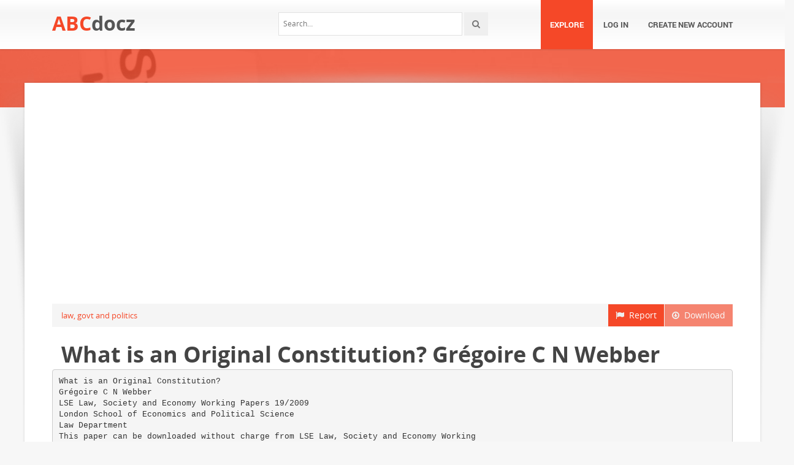

--- FILE ---
content_type: text/html;charset=UTF-8
request_url: https://abcdocz.com/doc/238159/what-is-an-original-constitution%3F-gr%C3%A9goire-c-n-webber
body_size: 36192
content:



<!DOCTYPE html>
<html lang="en">
<head>
    <meta charset="utf-8">
    <meta name="viewport" content="width=device-width, initial-scale=1.0">
				<title>What is an Original Constitution? Gr&eacute;goire C N Webber</title>
	<meta name="description" content="" />
	<meta name="keywords" content="" />
	<meta property="og:title" content="What is an Original Constitution? Gr&eacute;goire C N Webber" />
	<meta property="og:description" content="" />
	<meta property="og:image" content="//cdn1.abcdocz.com/store/data/000238159_1-b410f302f4515a5a650ef35d08ed9c3f.png" />

			<link rel="canonical" href="https://abcdocz.com/doc/238159/what-is-an-original-constitution%3F-gr%C3%A9goire-c-n-webber" />
	
	<script>var gaAuthorId='5',gaCategoryId='12>0',gaViewMode='regular';</script>

		    <!-- Style -->
    <link href="/theme/calypso2/static/css/bootstrap.css" rel="stylesheet">
    <link href="/theme/calypso2/static/css/style.css" rel="stylesheet">
    <!-- Responsive -->
    <link href="/theme/calypso2/static/css/responsive.css" rel="stylesheet">
    <!-- Choose Layout -->
    <link href="/theme/calypso2/static/css/layout-semiboxed.css" rel="stylesheet">
    <!-- Choose Skin -->
            <link href="/theme/calypso2/static/css/skin-red.css" rel="stylesheet">
    
    <!-- Common -->
    <link href="/theme/calypso2/static/css/common.css" rel="stylesheet">
    <link rel="stylesheet" href="/css/calypso2.css">
    <!-- Favicon -->
    <link rel="shortcut icon" href="/theme/calypso2/static/img/favicon.ico">
    <!-- IE -->
    <!-- HTML5 Shim and Respond.js IE8 support of HTML5 elements and media queries -->
    <!-- WARNING: Respond.js doesn't work if you view the page via file:// -->
    <!--[if lt IE 9]>
	<script src="/theme/calypso2/static/js/html5shiv.js"></script>
	<script src="/theme/calypso2/static/js/respond.min.js"></script>
    <![endif]-->
    <!--[if lte IE 8]>
	<link href="/theme/calypso2/static/css/ie8.css" rel="stylesheet">
    <![endif]-->

    <script type="text/javascript">
        var gaUserId = 2;
        var gaUserType = 'empty';
    </script>
	<script>
  (function(i,s,o,g,r,a,m){i['GoogleAnalyticsObject']=r;i[r]=i[r]||function(){
  (i[r].q=i[r].q||[]).push(arguments)},i[r].l=1*new Date();a=s.createElement(o),
  m=s.getElementsByTagName(o)[0];a.async=1;a.src=g;m.parentNode.insertBefore(a,m)
  })(window,document,'script','//www.google-analytics.com/analytics.js','ga');

  ga('create', 'UA-13285480-41', 'auto');
  ga('require', 'displayfeatures');
  if(typeof gaAuthorId!= "undefined") {
   ga('set', 'dimension1', gaAuthorId);
  }
  if(typeof gaUserId!= "undefined") {
    ga('set', 'dimension2', gaUserId);
    if(gaUserId>0) ga('set', '&uid', gaUserId); 
  }
  if(typeof gaUserType!= "undefined") {
    ga('set', 'dimension3', gaUserType);      
  }
  if(typeof gaCategoryId!= "undefined") {
    ga('set', 'dimension4', gaCategoryId);      
  }
  
  ga('send', 'pageview');
</script>
<script async src="https://pagead2.googlesyndication.com/pagead/js/adsbygoogle.js?client=ca-pub-4574181568230206"
     crossorigin="anonymous"></script>

    <script src="/js/vendor/LAB.min.js"></script>
    <script src="/theme/calypso2/static/js/jquery.js"></script>
    <script src="/theme/calypso2/static/js/plugins.js"></script>

    <script type="text/javascript">
        $LAB.setGlobalDefaults({ Debug:true });
        $LAB_CHAIN = $LAB
                .script("/js/public.js").wait()
                .script("/theme/calypso2/static/js/bootstrap.js")
                .script("/theme/calypso2/static/js/common.js")
                .script("/theme/calypso2/static/js/script.js")
    </script>
</head>
<body class="off">


<div class="wrapbox">
    <!-- TOP AREA
================================================== -->
    
    <!-- NAV
================================================== -->
    <nav class="navbar wowmenu" role="navigation">
        <div class="container">
            <div class="navbar-header">
                <div class="navbar-brand logo-nav">
                                        <a href="/">ABC<span>docz</span></a>                </div>
            </div>
            <ul id="nav" class="nav navbar-nav pull-right">
                <li class="active"><a href="/catalog">Explore</a></li>
				                    <li><a href="/login">Log in</a></li>
                    <li><a href="/registration">Create new account</a></li>
				            </ul>
            <div class="search_frame hidden-md">
                <form action="/search/">
                    <div class="input-append">
                        <input type="text" placeholder="Search…" class="input-medium" name="q">
                        <button class="btn" type="submit"><i class="icon-search"></i></button>
                    </div>
                </form>
            </div>

        </div>
    </nav>
    <!-- /nav end-->

    <section class="pageheader-default text-center">
        <div class="semitransparentbg"></div>
    </section>

    <div class="wrapsemibox">
        <div class="semiboxshadow text-center">
            <img src="/theme/calypso2/static/img/shp.png" class="img-responsive" alt="">
        </div>

		






<section class="container">
		    	<div class="row">
    		<div class="col-md-12">
				<div class="above-content bottomspace40"><style>
.rPlacholder {  height: 90px; }
@media(max-width: 500px) { .rPlacholder { height: 60px; } }
</style>
<div class="rPlacholder">
<script async src="//pagead2.googlesyndication.com/pagead/js/adsbygoogle.js"></script>
<!-- Spotidoc::above viewer, media only -->
<ins class="adsbygoogle"
     style="display:block"
     data-ad-client="ca-pub-6961070524526180"
     data-ad-slot="	3775883759"
     data-ad-format="auto"></ins>
<script>
(adsbygoogle = window.adsbygoogle || []).push({});
</script>
</div></div>
			</div>
		</div>
	
    <div class="row">
		<div class="col-md-12">
            <a class="btn btn-breadcrump disabled btn-default pull-right"
					target="_blank" rel="nofollow">
                <i class="icon-download icon-muted"></i>&nbsp;&nbsp;Download
            </a>
            <a class="btn btn-breadcrump btn-default pull-right" href="/abuse">
                <i class="icon-flag icon-muted"></i>&nbsp;&nbsp;Report
            </a>
			<ol class="breadcrumb">
													                        <li>
                            <a href="/catalog/law%2C+govt+and+politics">law, govt and politics</a>
                        </li>
									            </ol>
		</div>
    </div>

	<div class="row">
		<div class="col-md-12">
			<div class="header">
				                    <div class="pull-right" style="margin-left: 20px">
						
                    </div>
								<h1>What is an Original Constitution? Gr&eacute;goire C N Webber</h1>
            </div>
		</div>
	</div>

	<div class="row">
        <div class="col-md-12">
							                    <pre itemprop="text" style="white-space:pre-line">What is an Original Constitution?
Gr&eacute;goire C N Webber
LSE Law, Society and Economy Working Papers 19/2009
London School of Economics and Political Science
Law Department
This paper can be downloaded without charge from LSE Law, Society and Economy Working
Papers at: www.lse.ac.uk/collections/law/wps/wps.htm and the Social Sciences Research
Network electronic library at: http://ssrn.com/abstract=1491610.
&copy; Gr&eacute;goire C N Webber. Users may download and/or print one copy to facilitate their private
study or for non-commercial research. Users may not engage in further distribution of this
material or use it for any profit-making activities or any other form of commercial gain.
This paper can be downloaded without charge from LSE Law, Society and Economy Working
Papers at: www.lse.ac.uk/collections/law/wps/wps.htm and the Social Sciences Research
Network electronic library at: http://ssrn.com/abstract=[number].
What is an Original Constitution?
Gr&eacute;goire C N Webber *
Abstract: This essay seeks to explore originalism as something other than a theory of
interpretation. This might strike one as odd. After all, if originalism is a theory of
interpretation, how else might one seek to understand it? Yet, conceiving originalism as
something other than a theory of interpretation may reveal insights that otherwise would
remain beyond one’s immediate grasp. Recognising this potential, I reflect on how originalism
can be understood, not as a theory of interpretation, but rather as a constitution. In short, the
query explored is: What is an original constitution? What model of a constitution does
originalism contemplate? Now, attempting to design an original constitution may suffer from
the same contests facing any account of originalism. Different originalists make different
commitments, and any attempt to select among them will be vulnerable to criticism. Despite
differences between originalists, three commands and commitments can fairly be attributed to
originalism without raising too much contest: the original constitution is written at the
founding and changed only by the amendment procedure it sets out, is law insofar as it
provides rule-like prescriptions, and occupies a delimited domain, leaving the rest to
democratic activity. The model of an original constitution here elaborated seeks to provide a
model of a fictional constitution that satisfies, perhaps to a fault, the key commitments and
commands of originalism. It seeks to bring to light the commands and commitments
originalism would have of us, and of constitutions.
* Law Department, London School of Economics and Political Science. Email: <a href="/cdn-cgi/l/email-protection" class="__cf_email__" data-cfemail="f1b6dfa69493939483b19d8294df9092df849a">[email&#160;protected]</a>.
This paper was first prepared for the Originalism Colloquium hosted by Grant Huscroft and Bradley Miller
at the University of Western Ontario in October 2008. I wish to thank colloquium participants Larry
Alexander, James Allan, Randy Barnett, Mitch Berman, Brian Bix, Stanley Fish, Jeffrey Goldsworthy,
Mattias Kumm, Margaret Martin, Steve Smith, Larry Solum, and Keith Whittington for excellent
discussions. Thanks are also due to Graham Gee, Vicki Jackson, Robert Leckey, and St&eacute;phanie Vig for
their comments.
1
19/2009
INTRODUCTION
What is originalism? Given the breadth and depth of scholarship on the matter,
the question may suffer from an embarrassment of different answers. One might
appeal to the ‘old originalism’ with its focus on the intentions of the founders or
the ‘new originalism’ with its focus on the public meaning at the founding; in turn,
one might review the range of originalisms that have animated constitutional
scholarship since the turn to new originalism.1 Proceeding in this way would
reveal that the answer to our question is not obvious or, rather more accurately,
that any answer purporting to identify a single account of originalism would likely
be contestable. The contest would be raised not only within the family of
originalists, but also over who may be admitted therein, as not all self-proclaimed
originalists are recognised by others to be members of the same set.2 But
proceeding with this genre of answer would already assume a prior answer to our
question. For before one seeks to identify the commands and commitments of
originalism, one must situate originalism within the world of constitutional
theory—namely, as a theory of interpretation.
Originalism, of course, is usually situated alongside other theories of
constitutional interpretation. In the United States, it is contrasted with living
constitutionalism or, in rather less descriptive and more encompassing terms, with
‘non-originalism’.3 At other times or in other jurisdictions, competing theories of
interpretation may include textualism or intratextualism,4 purposive or progressive
interpretation,5 moral principles,6 representation-reinforcing interpretation,7
structural or unwritten constitutional principles,8 and living tree constitutionalism,9
to name but a few. Much of the debate surrounding originalism has focused on its
1 An excellent overview of the old and new originalism is provided in K.E. Whittington, ‘The New
Originalism’ (2004) 2 Georgetown Journal of Law and Public Policy 599. A catalogue of different originalisms is
offered in M.N. Berman, ‘Originalism is Bunk’ (2009) 84 New York University Law Review 1 and T.B.
Colby and P.J. Smith, ‘Living Originalism’ (GWU Legal Studies Research Paper No. 393, 2008) at
ssrn.com/abstract=1090282 (last visited 24 September 2009).
2 See E. Leib, ‘The Perpetual Anxiety of Living Constitutionalism’ (2007) 24 Constitutional Commentary 353,
355: ‘many originalists will read Balkin to be a living constitutionalist in disguise—and may not let him
into their club’.
3 See R.E. Barnett, Restoring the Lost Constitution: The Presumption of Liberty (Princeton: Princeton University
Press, 2004), 92 and ‘An Originalism for Nonoriginalists’ (1999) 45 Loyola Law Review 611, 617: ‘It takes a
theory to beat a theory and, after a decade of trying, the opponents of originalism have never congealed
around an appealing and practical alternative.’
4 See A.R. Amar, ‘Intratextualism’ (1999) 112 Harvard Law Review 747.
5 For Canada, see P.W. Hogg, ‘Canada: From Privy Council to Supreme Court’ in J. Goldsworthy (ed),
Interpreting Constitutions: A Comparative Study (New York: Oxford University Press, 2006).
6 See R. Dworkin, Freedom's Law: The Moral Reading of the American Constitution (Cambridge, Massachusetts:
Harvard University Press, 1996).
7 See J.H. Ely, Democracy and Distrust: A Theory of Judicial Review (Cambridge, Massachusetts: Harvard
University Press, 1980).
8 See D. Dyzenhaus, ‘The Incoherence of Constitutional Positivism’ and M.D. Walters, ‘Written
Constitutions and Unwritten Constitutionalism’ both in G. Huscroft (ed), Expounding the Constitution:
Essays in Constitutional Theory (New York: Cambridge University Press, 2008).
9 See W. Waluchow, A Common Law Theory of Judicial Review: The Living Tree (New York: Cambridge
University Press, 2007).
2
Gr&eacute;goire C N Webber
What is an Original Constitution?
inherent and comparative merits as a theory of interpretation. Reasons supporting
originalism have been first-order (inherent to originalism) and second-order
(instrumental and comparative) as well as directed to what the task of
interpretation must of necessity be and what it should be.10 These debates have
contributed to our understanding of originalism. But just as the focus on
originalism as a theory of interpretation has assisted in focusing attention on
specific commitments and commands of originalism, it has also privileged one
vantage point over others, perhaps keeping from view other related commitments
and commands. How might originalism’s commands and commitments be
brought to light? How might one articulate what originalism assumes about a
constitution?
In this essay, I wish to explore originalism as something other than a theory
of interpretation. This might strike one as odd. After all, if originalism is a theory
of interpretation, how else might one seek to understand it? Yet, this would not
be the first time that originalism is conceived as something other than a theory of
interpretation. For example, believing that ‘[n]o approach to constitutional
interpretation makes sense in every possible world’, Sunstein invites one to view
originalism (as well as Thayer’s rule of the clear mistake,11 minimalism, and
perfectionism) as a place or site.12 In Sunstein’s world of originalism, the ‘original
public meaning is quite excellent’, ‘the democratic process is also very fair and
good’, and judges, ‘unleashed from the original public meaning, would do a great
deal of harm, unsettling well-functioning institutions and recognising, as rights,
interests that do not deserve that recognition’.13 While one may question
Sunstein’s characterisation of originalism’s assumptions, his thought experiment
makes explicit the fact that originalism proceeds on certain unstated background
assumptions, not all of which are brought into full focus when examining
originalism as a theory of interpretation in a situated context. The insight that
Sunstein offers is less in his articulation of what the various background
commands or commitments of originalism might be, but more in how the exercise
of imagining a theory of interpretation other than as a theory of interpretation
might reveal what would otherwise remain beyond our immediate grasp.
Recognising this potential, I wish to reflect on how originalism can be
understood, not as a theory of interpretation or as a place or site, but rather as a
constitution. In short, the query I wish to explore is: What is an original constitution?
On its face, the question seems ill-posed. After all, if originalism is a theory
of interpretation, it cannot provide for the very subject matter that is the object of
interpretation. Just as a theory of purposive interpretation cannot provide for the
See L. Solum ‘Semantic Originalism’ (Illinois Public Law Research Paper No. 07-24, 2008) at
ssrn.com/abstract=1120244 (last visited 24 September 2009). See also A. Kavanagh, ‘Original Intention,
Enacted Text, and Constitutional Interpretation’ (2002) 47 American Journal of Jurisprudence 255, 294.
11 See J.B. Thayer, ‘The Origin and Scope of the American Doctrine of Constitutional Law’ (1893) 7
Harvard Law Review 129, 144.
12 C.R. Sunstein, ‘Second-Order Perfectionism’ (University of Chicago Law &amp; Economics, Olin Working
Paper No. 319, 2006) at ssrn.com/abstract=948788 (last visited 24 September 2009).
13 ibid, 2-3.
10
3
19/2009
purpose that it seeks to expound, originalism cannot, it would seem, provide an
account of an original constitution. Theories of interpretation are dependent on
something to interpret; they cannot provide that matter in and of themselves. Yet,
this mode of reasoning can be turned on itself: we can ask whether we ever fully
know what it is that we are interpreting without already engaging, however
tentatively, in the exercise of interpretation. If we accept that we cannot fully
grasp ‘the constitution’ without a theory of interpretation in hand, then it becomes
possible to say that the subject matter of interpretation cannot be divorced so
easily from an interpretive approach.14 If true, ‘the constitution’ may be a different
statement depending upon who is speaking and to what theory of constitutional
interpretation they are appealing.
There is, of course, a practical activity that we identify as constitutional
interpretation, which (we assume) refers to the same ‘constitution’ in undertaking
the task of interpretation. Yet, upon examination, we realise that some seek to
interpret the intent of the framers, others look to the words in their historical
context, and others still look to principles or judicial precedent. While students of
constitutional interpretation all consider their activity to be one of interpreting ‘the
constitution’, ‘some people use the phrase to refer to one sort of object while
others use it to refer to another sort of object’.15 In this way, we see how theories
of constitutional interpretation interact with the subject matter of interpretation.
While one should avoid exaggerating the point, ‘the constitution’ seems to play the
role of a ‘facilitative modern equivocation’—a sort of placeholder that interpreters
substitute with the founders’ intention, the original public meaning, or moral
principles, among the alternatives.16 In the case of real world constitutions,
theories of interpretation all begin with the written instrument, although few end
there.17 The final destination depends on one’s interpretative approach.
On this basis, our query—What is an original constitution?—may seem
somewhat less ill-posed. How does originalism understand ‘the constitution’?
What does it substitute for that placeholder? How does it determine the
equivocation? What model of a constitution does originalism contemplate? Now,
attempting to design an original constitution may suffer from the same contests
facing any account of originalism.
Different originalists make different
commitments, and any attempt to select among them will be vulnerable to
criticism. Despite the differences between originalists, I believe that three
commands and commitments can fairly be attributed to originalism without raising
This intellectual exercise could be carried further, with the question: What makes the object of
interpretation (the constitution) politically legitimate? This question is familiar to originalist debate,
where scholars argue in favour of the original intention of the framers (or ratifiers) or the original public
meaning of the text based (in part) on reasons of political legitimacy.
15 S.D. Smith, ‘What Does Constitutional Interpretation Interpret?’ in G. Huscroft (ed), Expounding the
Constitution: Essays in Constitutional Theory (New York: Cambridge University Press, 2008), 38.
16 ibid, 36.
17 In the case of the largely unwritten British constitution, we could say that interpretation begins with
legal and political practice, not text. The focus of this essay, as befits the theory of originalism, is on a
written constitution.
14
4
Gr&eacute;goire C N Webber
What is an Original Constitution?
too much contest. I will argue that the original constitution is written at the
founding and changed only by the amendment procedure it sets out, is law insofar
as it provides rule-like prescriptions, and occupies a delimited domain, leaving the
rest to democracy.18
This account of the original constitution may be too obvious or thin for
some, or mistaken in orientation or underinclusive for others, but I hope that it
will be sufficient for present purposes. I hope to show that when one moves from
the world of the original constitution to real world constitutions in all their
diversity, originalism cannot hope to occupy the entire field of constitutional
meaning. The choice is not, as it were, between making a real world constitution
fit the model of an original constitution or a non-original constitution; that choice is
a false choice. Real world constitutions lend themselves to originalism in some,
perhaps many, but not all respects. I aim to show that this is neither a fault of real
world constitutions nor of originalism; rather, it is merely a consequence of
interpretation’s delimited domain within constitutional meaning.
The following account of an original constitution provides a model of a
fictional constitution that satisfies, perhaps to a fault, the key commitments and
commands of originalism. It seeks to bring to light the commands and
commitments originalism would have of us, and of constitutions. The exercise of
divorcing real world constitutions from the model of an original constitution is
important, for too much scholarship on originalism conflates the circumstances of
real world constitutions—and the US Constitution in particular—as delimiting the
circumstances of originalism. This proximity of theory to practice—while
illuminating in many respects—at times obscures both, as when the theorist makes
the theory fit the facts (consider the criticism that some originalists doctor the
evidence to prevent slavery or the death penalty from being sanctioned by the US
Constitution) or when the lawyer moulds the facts to satisfy the theory (consider
the attempt by some to make the US Constitution rule-like through appeals to
original expected application). As a consequence, theory and its application seem
impossible to divorce. While this anchor has helped to fashion a markedly
practical perspective, it has also at times skewed the debate surrounding
originalism. The following account of the original constitution cuts loose the anchor.
18 I will use throughout the expression ‘the original constitution’ for the purposes of simplifying the text.
My aim here is not to provide an account that identifies more closely with any of the competing and
compelling available originalisms. I readily acknowledge that (despite my simplifying usage), my account
will be of ‘an original constitution’ (that is, one possible model among others) rather than an account of
‘the original constitution’ (that is, the only possible model).
5
19/2009
THE ORIGINAL CONSTITUTION AND THE FOUNDING
MOMENT
The original constitution is established at its founding, which serves as the
definitive reference point for situating the constitution. Events preceding the
founding may explain the impetus for and the content of the original constitution,
but—like the events that follow the founding—they are irrelevant for identifying
the original constitution.19 Rather, the authoritative discoverable meaning of the
original constitution is settled at the founding, being ‘the time its language is
enacted’ such that its ‘fixed meaning should remain the same until it is properly
changed’.20
The written instrument is the product of a moment, an event; it is not a story.
The only story (if it can be so considered) that the original constitution allows for
is the story it itself prescribes: constitutional amendments. The original
constitution is an end-state, a completed project, a story the narrative of which
began only to end. It achieves permanence, stability, and continuity—all of which,
in turn, can be referenced back to the original constitution’s founding moment.
THE CONSTITUTION’S WRITTENNESS
The idea of a constitutional founding as a single event rather than as a story draws
on the original constitution’s writtenness.21 The text of the original constitution
provides a constant reference: it was written at a specific historical moment. The
written character of the original constitution differs from what is often taken to be
Britain’s distinctively political constitution, which, despite being in many respects
written in Acts of Parliament,22 is in many other respects a constitution of
tradition. Tradition, like the constitutional conventions that are a part of it, knows
no founding moment. It may know of a defining moment or a paradigm case, but
the tradition itself cannot be so reduced. In many ways, the defining moment is
only so identified after the fact as it is incorporated into the evolving tradition.
The original constitution, by contrast, is authoritatively identified at the moment it
is founded.
To translate tradition into writing is to change tradition, to settle it at a point
in its evolution, to select a moment in history as the end of evolution. The
This should not be taken to dismiss the original intentions of the framers or ratifiers. For the purposes
of this essay, I remain agnostic as between the ‘original intent’ and ‘original public meaning’ camps within
the originalist family, and my account of the original constitution seeks to satisfy both.
20 R.E. Barnett, ‘The Misconceived Assumption about Constitutional Assumptions’ (2009) 103
Northwestern University Law Review 615 and Barnett, n 3 above, 103-109. See also Whittington, n 1 above,
599.
21 For a discussion of the writtenness of a constitution and its relationship to commitments that are
carried out over time, see J. Rubenfeld, Freedom and Time: A Theory of Constitutional Self-Government (New
Haven: Yale University Press, 2001), especially ch 3.
22 Note that the more important fact of the British constitution’s writtenness may be the codes of
conduct and other non-statutory instruments published (but not enacted) by Parliament and the
Government. I am indebted to Graham Gee for this point.
19
6
Gr&eacute;goire C N Webber
What is an Original Constitution?
original constitution is not tradition—it does not evolve. The written text of the
constitution provides a fixed reference, against which actions may be measured.23
This is not to deny that a tradition may build up (indeed, may need to build up)
around the original constitution, sustaining its authority. After all, because any act
of founding may fail, the original constitution has ‘continuing force only because
of the actions of subsequent generations in according the founders’ text as their
own’.24 But that is not the same thing as identifying the original constitution as a
tradition. Unlike tradition, a historical snapshot of the original constitution will
always be accurate, whereas a historical snapshot of tradition (insofar as the
exercise is even possible) will become, with time, dated and misrepresentative of
the tradition.
The fixed reference—the founding—discloses an authoritative choice as to
what the constitution shall be. Being committed to writing,25 the original
constitution is evidence of what was determined at the founding. It led those with
the authority to adopt it to deliberate and to caution the merits of the original
constitution’s clauses and to channel their actions towards or against enactment.26
The text was the focus of their ultimate agreement, as they proceeded through
disagreements on meaning, amendments, substitutions, additions, and other
changes to the text. The decision to select a written instrument over an
evolutionary tradition secured the meaning of the original constitution. To ascribe
to it a meaning that it did not bear at its founding is to undermine and to undo its
writtenness and the decision to commit matters to writing. In this way, the
meaning of the original constitution is fixed by its writtenness.
To express fidelity to the text that is the original constitution is to understand
that its meaning is discoverable as a ‘“social fact”, determined by social
conventions, including conventions which make certain kinds of evidence of the
speaker’s intentions relevant [if at all], as well as others which fix dictionary
meanings and rules of grammar’.27 Interpretation, in this way, is akin to a
‘science’.28 Constitutional meaning exists before the interpretive exercise is
undertaken; it is contained, somehow, within the original constitution, not within
the mind of the interpreter. To be faithful to the original constitution is to
Lawrence B. Solum has identified the ‘fixation thesis’ (‘the semantic content of each constitutional
provision is fixed at the time the provision is framed and ratified: subsequent changes in linguistic
practice cannot change the semantic content of an utterance’) as one of originalism’s four theses:
‘Semantic Originalism’ (n 10 above).
24 K.E. Whittington, ‘Let’s Call the Whole Thing Off?’ (2005) 22 Constitutional Commentary 365, 374. See
also P. Brest, ‘The Misconceived Quest for the Original Understanding’ (1980) 60 Boston University Law
Review 204, 225.
25 The following is based on L.L. Fuller, ‘Consideration and Form’ (1941) 41 Columbia Law Review 799,
900-901, reviewed in Barnett, n 3 above, 101 and n 3 above, 630-631.
26 See J. Waldron ‘Legislating with Integrity’ (2003) 72 Fordham Law Review 373 and J. Waldron, Law and
Disagreement (Oxford: Oxford University Press, 1999), ch 4, 6.
27 J. Goldsworthy, ‘Originalism in Constitutional Interpretation’ (1997) 25 Federal Law Review 1, 8.
28 A. Scalia, ‘Common-Law Courts in a Civil-Law System’ in A. Scalia, A Matter of Interpretation: Federal
Courts and the Law (Princeton: Princeton University Press, 1997), 3, 14-15. Contrast K.E. Whittington,
Constitutional Interpretation: Textual Meaning, Original Intent, and Judicial Review (Lawrence, Kansas: University
Press of Kansas, 1999), 175.
23
7
19/2009
discover its meaning and to abide by it. To change the meaning of the original
constitution is to change the original constitution and, in so doing, to challenge its
authority as a written instrument adopted at a given moment. That challenge is
two-fold: it is both directed to the founding moment that created the original
constitution and subversive of the original constitution’s prescribed method of
change—the amendment formula.
By challenging the authority of the original constitution, one denies the
authority of the founding moment. One renders the founding moment temporary
and turns the constitution into a story, with a fixed beginning but no definite end.
The merits of doing so may well depend on whether one views the original
constitution as a ‘covenant with death and an agreement with Hell’,29 but in
seeking to improve the constitution, one is no longer being faithful to its status as
written text. The aim of faithful interpretation must be to discover the original
constitution’s meaning at the founding, not the ‘commitments that one or another
philosopher thinks . . . should have [been] made’ or should now be made.30
Interpretation is a preserving act, drawing on the commitment that ‘that law
continues in force over time until it is amended or repealed’ with the consequence
that ‘[i]f the law states a directive, rule or norm that continues in force over time,
we must preserve the meaning to preserve the directive, rule or norm that the law
states’.31
The original constitution’s founding marks an authoritative beginning. It is of
no consequence that the original constitution may have been inconsistent with
prior constitutional requirements;32 the original constitution is a new overriding
moment: it erases that which comes before, and premises all that follows. It is, in
short, a revolutionary instrument. It contains ‘the constitution’ in exclusive whole;
one need not refer to other instruments or to tradition. The original constitution
understands post-founding constitutional development as a tradition of
constitutional compliance, not constitutional change.
Understood this way, the original constitution is an expression of selfgovernment—of living out a people’s commitments over time.33
The
constitution’s commitments remain their commitments, until they choose to
change them by the mode they prescribe in the constitution. The people speak at
the moment of the founding only to retreat from the stage. They exercise their
power to create the original constitution only once, and thereafter resign
The expression is William Lloyd Garrison’s.
B. Ackerman, ‘The Living Constitution’ (2007) 120 Harvard Law Review 1737, 1754; see also J.M. Balkin,
‘Original Meaning and Constitutional Redemption’ (2007) 24 Constitutional Commentary 427, 438.
31 Balkin, ibid, 429-430.
32 In the case of the US Constitution, the Framers decided that nine states—not the thirteen prescribed
by the Articles of Confederation—would suffice to establish the founding moment.
33 The idea of a constitution as living out commitments over time is explored in Rubenfeld, n 21 above.
For the difficulties of this narrative in former British colonies and the debate as to who (the former
colony or the British Parliament) framed the constitution, see I. Binnie, ‘Constitutional Interpretation and
Original Intent’ in G. Huscroft and I. Brodie (eds), Constitutionalism in the Charter Era (Markham, Ontario:
LexisNexis Butterworths, 2004), 375 (Canada) and Goldsworthy, n 27 above, 25 (Australia). For a
general critique of the ‘fiction’ of ‘We the People’, see Barnett, n 3 above, ch 1.
29
30
8
Gr&eacute;goire C N Webber
What is an Original Constitution?
themselves to their constitutional forms: the legislature, the executive, the
administration, the court, the citizen. It is only through these constitutional forms
that the people now speak. In this way, the original constitution can be
understood as both a performative act (by the people) and a declarative act (of
who the people are).
The assumption that it is the people who authored the original constitution
rests on national myth (‘it was We the People who adopted this, our, original
constitution’) or declared truth (‘we few assembled here speak for We the People’).
This assumption is important to resist claims that the original constitution
represents ‘the dead hand of the past’. There is no doubt that in many instances,
the reality of historical progression (including emancipation) reveals that the
people then were at best only a subset of the people now. But that need not be
determinative. After all, we today quite simply are not them then. Yet, should the
people now continue to understand themselves as the people then, then the
original constitution provides them with a constant reference to their founding
moment. This intertemporal association is largely beyond the control of the
original constitution and rests on commitments to political community that the
original constitution cannot prescribe, even if its continuing validity rests on such
commitments. Yet, if it is the case that the founding moment was both
performative and declarative, then there is some malleability and fluidity in the
constitutional forms of the people, with the consequence that the existing
constitutionally-prescribed forms are ‘provisional’. Other forms can be imagined
and, if actualised, will challenge the original constitution’s ongoing performative
and declarative claims.34
But whatever be the call to revisit the constitutional forms prescribed, the
original constitution maintains that all changes must be effected through the
exclusive mode of constitutional change: the amendment formula.
THE EXCLUSIVE MODE OF CONSTITUTIONAL CHANGE
The amendment formula of the original constitution plays two related roles. First,
it confirms for greater certainty what would obtain even in its absence: the original
constitution means what it meant at the moment it was adopted. Why else would
the original constitution prescribe a mode for change but for the fact that the
meaning of the constitution is fixed?35 Second, the amendment formula provides
not only a mode of constitutional change, but more fundamentally it provides for
the exclusive mode of constitutional change. For if it is the case that one must be a
‘faint-hearted originalist’ not to follow the original constitution or if one must
34 M. Loughlin and N. Walker, ‘Introduction’ in M. Loughlin and N. Walker (eds), The Paradox of
Constitutionalism: Constituent Power and Constitutional Form (Oxford: Oxford University Press, 2007), 1-2. See
also Ackerman, n 30 above, for an account of how the American people no longer see themselves in a
state-based conception, thus challenging the logic of state-based constitutional amendment provided for
in the US Constitution.
35 See generally Goldsworthy, n 27 above.
9
19/2009
adulterate the original constitution in order to follow stare decisis,36 then it follows
that the true original constitution cannot be changed in these ways. It is fixed,
stable, and constant, subject only to the amendment procedures it prescribes; and
if the original constitution did not prescribe any such procedures, it quite simply
could not be changed.37
In keeping with the relationship between writtenness and stability, fixity, and
continuity, there is a sense in which amendments to the original constitution
should not be lightly undertaken. This may be reflected in the amendment
formula itself, which may prescribe a more cumbersome mode of constitutional
change than was appealed to when adopting the constitution at the moment of the
founding. But quite irrespective of the conditions precedent for achieving a
constitutional amendment, an amendment should not be approached lightly; it
should be out of the ordinary and altogether exceptional. To do otherwise would
be to lessen the importance of the founding and, with it, the authority of the
original constitution.38 For even if an amendment changes the original
constitution, it does not (because it cannot) recreate the founding moment.
Because the entire process is channelled through the constitutional forms
established by the original constitution, any amendment may only change, not found
a constitution, quite irrespective of the degree of change that is being pursued.
The people then spoke directly;39 the people now speak only through their
constitutionally prescribed forms. A constitutional amendment provides no new
beginning; rather, there is merely a new chapter in (what now becomes) the story
of the original constitution. Moreover, where amendments are targeted rather
than encompassing, they differ from the founding moment in another important
sense: whereas the original constitution was adopted as a whole, amendments are
adopted clause-by-clause. In this way, while amendments may recreate perfectly
the original constitution’s writtenness, they cannot recreate its ‘wholeness’.40
Understood thus, the amendment formula both provides access to the
founding of the original constitution by allowing for change to what was originally
determined and, by only allowing change according to the original constitution’s
36 A. Scalia, ‘Originalism: The Lesser Evil’ (1989) 57 University of Cincinnati Law Review 849, 864, 861.
Indeed, Scalia correctly states that ‘stare decisis is not part of [his] originalist philosophy; it is a pragmatic
exception to it’: A. Scalia, ‘Response’ in Scalia, n 28 above, 140. See also R.E. Barnett, ‘Scalia’s Infidelity: A
Critique of “Faint-Hearted” Originalism’ (2006) 75 University of Cincinnati Law Review 7.
37 Some constitutions have ‘eternity clauses’ (see the Basic Law for the Federal Republic of Germany, art
79(3)) which render ‘inadmissible’ certain amendments. This is quite different from judicially-proclaimed
basic structures that are beyond amendment, as the Indian Supreme Court has declared.
38 The US Constitution and its amendments provide a particularly powerful statement of the immutability
of the founding: all adopted amendments are positioned at the end of the document and do not change
the original wording of the Constitution. Contrast this with the m&eacute;lange of constitutional documents
comprising the Constitution of Canada, non-exhaustively catalogued at Constitution Act, 1982, s 52(2)
(‘The Constitution of Canada includes...’).
39 This, too, is part of national myth or declared truth insofar as the people cannot ever speak without
institutions, processes, and rules to constitute their voice. There is, it would seem, no alternative to
constitutional forms to let the People speak, making the founding anything but an act of the People
(though they may, of course, ratify the founding after-the-fact).
40 This point is discussed in Amar, n 4 above, 795-796 and A.R. Amar, ‘America’s Constitution and the Yale
School of Constitutional Interpretation’ (2006) 115 Yale Law Journal 1997, 2004.
10
Gr&eacute;goire C N Webber
What is an Original Constitution?
own channels, confirms the qualitative difference between the founding and all
that follows. Hence, while the original constitution does not prevent change, it
necessarily conditions it.
No doubt, extra-constitutional evolution occurs, and legislatures, executives,
courts, and citizens may act in places where the original constitution does not
venture. So long as there is no contradiction with constitutional prescriptions, the
original constitution bears no direct relationship with this extra-constitutional
development. Yet for this very reason, no amount of extra-constitutional change
can affect the original constitution’s meaning. The story of the original
constitution begins with the founding and continues only if there are amendments;
there is no other constitutional story to be told.41
To argue that existing constitutional arrangements are unjust and that the
amendment process is too cumbersome to correct them is simply another way of
saying that a proposal for constitutional change is not yet ripe for amendment.
The original constitution is fixed and proponents of amendments should be
hesitant; the narrative of societies is not only one of progression, but also of
decline.42 What is unjust from your political perspective may be perfect justice
from mine. A core purpose of the original constitution is to prevent change, to
settle select matters, and to remove them from political debate and ‘ordinary
politics’. The importance of the founding and the difficulty of achieving
amendments testify to the importance of what the original constitution speaks to.
Should change be sought, it must rise to a similar level of importance before
warranting a place on the stage of the original constitution. One cannot
consistently argue for the importance of a difficult amendment procedure so as to
maintain stability and immutability, while arguing for the necessity of changing the
original constitution’s meaning by other, simpler means.43 In the end, ‘either we
believe in the need for a cumbersome amendment process or we do not’,44 and the
original constitution does.
THE ORIGINAL CONSTITUTION IS LAW
Today, when students of the constitution speak of constitutional law, they may,
without embarrassment, enumerate a panoply of matters without including the
constitution itself. They may, of course, refer to the written constitution, but likely
cf Ackerman, n 30 above, 1750: ‘every American intuitively recognizes that the modern amendments
tell a very, very small part of the big constitutional story of the twentieth century’.
42 See A. Scalia, ‘Common Law Courts in a Civil Law System: The Role of United States Federal Courts
in Interpreting the Constitution and Laws’ in Scalia, n 28 above, 40-41. See also Balkin, n 30 above, 457458.
43 This point is forcefully made in G. Huscroft, ‘Constitutional “Work in Progress”? The Charter and the
Limits of Progressive Interpretation’ (2004) 23 Supreme Court Law Review (2d) 413.
44 J. Waldron, ‘A Right-Based Critique of Constitutional Rights’ (1993) 13 Oxford Journal of Legal Studies 18,
42.
41
11
19/2009
only in secondary importance to precedent, general doctrines, judicially-prescribed
tests or factors, and the like. With time, and no doubt in the minds of many
students of the constitution, the accumulation of judicial precedent will come ‘to
assume more importance than the original text’.45 Not so with the original
constitution.
The original constitution is written and it is law. This may be too obvious to
state; after all, most constitutions contain a supremacy clause, which states that the
constitution is the ‘supreme law of the land’. Yet, for the original constitution,
much is contained in the idea of law. The only constitutional law prescribed by
the original constitution is the law of the original constitution. To achieve this, the
original constitution is best understood as a set of constitutional rules and any
provision that is not law in this specific sense is akin to an inkblot—it is without
meaning.
CONSTITUTIONAL RULES
Some scholars provide accounts of a ‘thin constitution’ constituting only of
declarations of grand principles and preambles announcing high aspirations,46
leaving the constitution to be no more than a reference in political debate—
perhaps a source of neutral language disclosing or directing an overlapping
consensus for public reason. A constitution might also, as did many communist
constitutions, provide a vision of a perfect future society.47 It might, in turn,
announce declarative principles.48 Alternatively, some scholars look to a
constitution as ‘the stage for a kind of common-law jurisprudence’49 or as a
symbolic public statement about the society’s commitment to rights.50
The original constitution is altogether different. In keeping with the
importance of the founding and the associated commitments to stability and fixity,
the original constitution is law in the sense that it cannot be changed except
through the amendment procedure it itself prescribes. It is a prescriptive and
authoritative ‘act of communication … conveying meaning from an author to a
reader’.51 It provides propositions for action and compliance, not for debate. The
original constitution is, in short, an exclusive reason for action or non-action, not a
Hogg, n 5 above, 90. See also H. Jefferson Powell, A Community Built on Words: The Constitution in History
and Politics (Chicago: University of Chicago Press, 2002), 2 and Goldsworthy, n 27 above, 29.
46 See M. Tushnet, Taking the Constitution Away from the Courts (Princeton: Princeton University Press,
1999), where the thin constitution is identified as the US Declaration of Independence and the US
Constitution’s preamble.
47 See A. Saj&oacute;, Limiting Government: An Introduction to Constitutionalism (Budapest: Central European
University Press, 1999), 1.
48 See the ‘Directive Principles of State Policy’ in the Constitution of India, Part IV and the Constitution
of Ireland, s 45.
49 See W. Waluchow, ‘Constitutions as Living Trees: An Idiot Defends’ (2005) 18 Canadian Journal of Law
and Jurisprudence 207, 230 and T.R.S. Allan, Constitutional Justice: A Liberal Theory of the Rule of Law (Oxford:
Oxford University Press, 2003).
50 See J. Waldron, ‘The Core of the Case Against Judicial Review’ (2006) 115 Yale Law Journal 1346, 1365;
Waluchow, ibid, 234-235.
51 Whittington, n 1 above, 613.
45
12
Gr&eacute;goire C N Webber
What is an Original Constitution?
premise in evaluating the merits of acting or not. To achieve this adequately, the
original constitution provides in writing what much contemporary constitutional
law provides in precedent and practice. The original constitution is law specific
enough to eliminate the need for elaboration. The original constitution is law
specific enough to be determinate. The original constitution is law specific
enough for its meaning to be discovered exclusively through interpretation. In
short, the original constitution is a set of rules.
The idea of an original constitution as a set of constitutional rules is familiar
to much originalism. The pursuit of ‘fixed meaning ascertainable through the
usual devices familiar to those learned in the law’52 seeks to satisfy the original
constitution’s grounding in a founding moment. Much of the confusion
surrounding the relationship between the founder’s expected applications—‘how
would the constitution have been applied at the founding’—and the original
meaning of the constitution can be understood as the pursuit of a constitution of
rules. Now, there is no doubt that the framers responsible for the original
constitution ‘should be held to what they said rather than what they meant’ even if
‘they fail[ed] to say what they mean[t]’.53 But one can understand how easily those
who adhere to either the ‘old originalism’ of original intention or the ‘new
originalism’ of original public meaning might be tempted by the framers’ expected
application of the constitution: all expected applications are specific and
determinate.54 They have the determinacy of rules; they provide a ‘constitution of
detail’.55 And a constitution is most fixed, determinate, and unchanging when it is
a set of rules.56
The force of rules for the original constitution is disclosed by the fact that
all—originalists and non-originalists alike—acknowledge that where the
constitution is sufficiently rule-like, its original meaning is controlling. All agree
that ‘if the Constitution supplies a rule, that rule prevails’57 and that ‘if a
constitutional provision is clear and unambiguous, it is simply applied according to
its terms’.58 The examples that are often cited relate to numerical precision, as
when the number of members of a legislative assembly is specified or when the
duration of a mandate is identified. Matters are altogether otherwise for open-
Scalia, n 36 above, 854.
Kavanagh, n 10 above, 294.
54 For a criticism of how Scalia claims to adhere to original public meaning, but practices original
expected application, see J.M. Balkin, ‘Abortion and Original Meaning’ (2007) 24 Constitutional Commentary
291, 296; Kavanagh, ibid, 281; R Dworkin, ‘Comment’ in Scalia, n 28 above.
55 R. Dworkin, Life’s Dominion: An Argument about Abortion, Euthanasia, and Individual Freedom (New York:
Knopf, 1993), 119.
56 It bears mentioning that while the pursuit of original expected application seeks to confirm the
constitution’s determinacy, it subverts that pursuit in part by requiring one to go behind the writtenness
of the constitution. See the discussion of the ‘unexpressed intent thesis’ in Kavanagh, n 10 above.
57 M.S. Paulsen, ‘How to Interpret the Constitution (and How Not To)’ (2006) 115 Yale Law Journal 2037,
2057. See also R.H. Bork, The Tempting of America: The Political Seduction of the Law (New York: Touchstone,
1990), 170 and Balkin, n 30 above, 432-433 on how the debate centres especially on the constitution’s
open-ended rights provisions.
58 I. Binnie, ‘Interpreting the Constitution: The Living Tree vs. Original Meaning’ (October 2007) Policy
Options 104, 108.
52
53
13
19/2009
ended provisions, which stipulate only abstract constitutional commands. For this
reason, the original constitution’s emphasis on stability and fixity calls on rule-like
provisions.
The original constitution’s rule-like prescriptions satisfy the idea of inconsistency
that grounds constitutional supremacy and provides the basis for judicial review.59
Legislative prescriptions and constitutional rules can be inconsistent; executive
orders and constitutional rules can be inconsistent. But neither legislation nor
executive orders can be obviously inconsistent with a constitutional standard or
principle. The standard and the principle must be made more determinate before
the idea of consistency can obtain—each must be specified to a rule before
legislation or executive orders can be evaluated for consistency.
But the original constitution need never be made more determinate; to do so
would suggest that the founding moment was incomplete. The original
constitution is neither indeterminate nor underdeterminate. Its provisions are
specific and depend for their application only on facts. A rule-like prescription
possesses the necessary ‘specificity in order to connect it to a given situation’; it is,
in this way, a ‘governing rule’ that ‘serve[s] as law’.60 In all cases, the original
constitution itself, aided only by tools of interpretation that discover (not create)
meaning, allows for the following constitutional syllogism: the constitution
provides the major premise; the facts (legislation, executive order) are the minor
premise; with the conclusion following as a matter of deductive logic. This
process, for some, is akin to a civil law system where rules are specified in
advance, and not to the common law’s creation of rules to fit the facts being
disputed.61 For the original constitution, the judicial task is to apply rules to the
facts, not to invent rules to fit the facts.
This understanding of an original constitution confirms its authority as a set
of legal rules that deliberately and authoritatively settle the matters to which the
constitution is addressed. It might be said that for a constitution ‘to contain an
accurate detail of all the subdivisions of which its great powers will admit, and of
all the means by which they may be carried into execution, [it] would partake of
the prolixity of a legal code, and could scarcely be embraced by the human
mind’.62 Yet, the alternative is not to understand the nature of a constitution as
requiring ‘that only its great outlines should be marked, its important objects
designated’.63 That is a false alternative. For if the constitution does not itself
provide the determinacy needed for its application, that determinacy must come
from elsewhere. Outlines and objects do not decide cases; a legal code must be
established. What the original constitution proposes is to contain, within itself, the
This idea is explored and challenged in G.C.N. Webber, ‘The Unfulfilled Potential of the Court and
Legislature Dialogue’ (2009) 42 Canadian Journal of Political Science 443.
60 Whittington, n 28 above, 6. See also A Scalia, ‘Response’ in Scalia, n 28 above, 134.
61 See Scalia ‘Common-Law Courts in a Civil-Law System’ and MA Glendon, ‘Comment’ both in Scalia, n
28 above. See also A. Scalia, ‘The Rule of Law as a Law of Rules’ (1989) 56 University of Chicago Law
Review 1175; D.P. Kommers ‘Germany: Balancing Rights and Duties’ in Goldsworthy (ed), n 5 above.
62 McCulloch v Maryland 4 US 316, 407 (1819).
63 ibid at [407].
59
14
Gr&eacute;goire C N Webber
What is an Original Constitution?
determinacy required for its application. It is, in this sense, to be understood as
public law’s civil code where interpretation begins and ends with the text.
OF INKBLOTS AND OTHER NON-SENSE
If the original constitution wishes to settle the question of abortion, it will create a
rule;64 it will not provide an open-ended provision on liberty or life that might
resolve the question one way or the other. If the original constitution wishes to
settle the question of affirmative action, it will create a rule;65 it will not provide an
open-ended provision on equality that might resolve the question one way or the
other. Where the original constitution speaks, it speaks determinatively and where
the tools of interpretation fail to resolve a question, the original constitution does
not speak. If it is the case that further constitutional specification is required, then
the original constitution is effectively silent; it is the author of the further specification—
for example, the court—and not the constitution that then speaks. In undertaking
the task of further specification, the author is called upon to make choices that are
not the choices of the constitution. The constitution provides only the first step
in the inquiry, and cannot direct its further direction. In these circumstances, the
constitution cannot be interpreted; there is nothing determinate to discover. It
cannot satisfy the original constitution’s claims to determinacy, fixity, and stability.
The determinacy is provided elsewhere, after the fact of the founding and without
any of the original constitution’s stability and fixity. The result is not of the
constitution’s authority.
Underdeterminate provisions like preambles, standards, and principles are—
as far as the original constitution is concerned—akin to inkblots: they are without
sense or meaning. For the original constitution, provisions must have sufficient
meaning to be constitutional prescriptions. Where one cannot ‘make out the
meaning of a provision’, one is in ‘exactly the same circumstance as a judge who
has no Constitution to work with’.66 For example:
[I]f you had an amendment that says ‘Congress shall make no’ and then there
is an inkblot and you cannot read the rest of it and that is the only copy you
have, I do not think the court can make up what might be under the inkblot if
you cannot read it.67
For the original constitution, the same reasoning holds for underdeterminate
provisions. One should not attempt to ‘find’ meaning where none exists. In
See Constitution of Ireland, s 40(3)(3) (guaranteeing the right to life of the unborn).
See Canadian Charter of Rights and Freedoms, s 15(2) (specifying that affirmative action programs are
not inconsistent with the right to equality).
66 Bork, n 57 above, 166 (emphasis added); Whittington, n 28 above, 89.
67 Nomination of Robert H. Bork to be Associate Justice of the Supreme Court of the United States:
Hearings Before the Senate Committee on the Judiciary, 100th Congress 224 (1987) (statement of Judge
Robert H. Bork) cited in K.T. Lash, ‘Of Inkblots and Originalism: Historical Ambiguity and the Case of
the Ninth Amendment’ (2008) 31 Harvard Journal of Law and Public Policy 467, 469.
64
65
15
19/2009
failing to determine a constitutional prescription, the founders failed to act.
Where the reader cannot, relying on tools of interpretation, discover meaning to
resolve a question, the framers simply failed to address it. Where there is
underdeterminacy, there is indeterminacy. Where there is mystery of meaning,
there is only a dead letter.
The original constitution is committed to the idea that the provisions of the
constitution seek to achieve something. Where the provisions cannot do so
without relying on another actor to complete their meaning, the constitution has
failed. Relying on a distinction between interpretation and construction that will be
explored below, one might say that for the original constitution, constitutional
interpretation (discovery of meaning) never runs out and the time for
constitutional construction (supplementing meaning) never obtains. What the
original constitution covers, it covers without gaps, without inconsistency, and
without indeterminacy or underdeterminacy. In short, the original constitution is
all interpretation. The original constitution is a zero-construction constitution.
THE ORIGINAL CONSTITUTION AND DEMOCRATIC ACTIVITY
The original constitution is law, understood as a set of determinate rules which
settle that which they address. The task of the interpreter is solely one of
discovering the meaning of the original constitution—no specification of meaning
is required before a constitutional rule is applied. In this way, the original
constitution is fixed, stable, and determinate. The task of judicial review is one of
holding the authorities constituted by the original constitution to the original
constitution. Constraining the discretion of judges is often identified as one of the
indirect (or instrumental) arguments favouring originalism—the ‘lesser evil’ in the
world of judicial review.68 Whatever the merits of this second-order reason, the
original constitution prescribes a role for the judicial function as discovering, not
inventing meaning. This relates to another second-order reason that is said to
favour originalism: providing greater freedom for democratic activity. Yet, we will
see that this is a contingent question which depends on what the original
constitution prescribes and the progress of the society it regulates. The worlds of
the constitution and of democratic activity are separate such that democratic
activity either complies with or violates or proceeds beyond the reach of the
original constitution.
68
See Kavanagh, n 10 above, 259-260; Scalia, n 36 above.
16
Gr&eacute;goire C N Webber
What is an Original Constitution?
THE JUDICIAL FUNCTION
‘It is emphatically the province and duty of the judicial department to say what the
law is’, famously declared Chief Justice Marshall in Marbury v Madison.69 Much has
been written about the significance of the word ‘is’ rather than ‘ought to be’, the
central idea being that the constitution’s meaning obtains irrespective of what the
judicial branch would like it to say.70 The only mode of constitutional change is
the amendment formula; no judicial rewriting masquerading as interpretation is
consistent with the judicial oath to uphold the original constitution. For a judge to
take the oath and do otherwise is akin to ‘crossing one’s fingers when making a
promise’.71 After all, the judicial function is not to do justice simpliciter, but rather
to do justice according to law—that is, according to the law of the constitution.
In this way, Chief Justice Marshall’s statement is somewhat misleading for it
suggests that the judicial department is necessarily part of the equation of law’s
meaning. Yet, for the original constitution, it is neither the province nor the duty
of the judicial department to say what the law is; it is rather the province and duty
of the original constitution to say what the law is. The judicial function is merely to
apply the major premise (the constitutional rule) to the minor premise (a legislative
or executive act) and to state the conclusion as unconstitutional or constitutional.
The constitutional syllogism, which depends on the determinacy of constitutional
provisions, is what ‘legitimizes judicial review of constitutionality’.72
It is often said that the old originalism was ‘a reactive theory motivated by
substantive disagreement’ with instances of ‘judicial activism’.73 While it is true
that all that ‘conserves’ the past is in some simple sense conservative, the old
originalism was associated with a political movement more conservative than then
prevailing judicial attitudes, which it accused of making the constitution say what
they (the judges) wanted it to say. As a remedy, it was argued that the judicial
function should be to defer to the other branches. Otherwise, acting under the
cover of exercising the judicial function, courts will act ‘as legislators and
substitut[e] their own substantive political preferences and values for those of the
people and their elected representatives’.74 The overriding command of old
originalism for the judicial department was one of restraint, exemplified by the
refusal to declare acts of the legislature unconstitutional. Irrespective of the major
and minor premises of the constitutional syllogism, the conclusion should always
be the same: legislation is constitutional. In this way, the old originalism
empowered the democratic process and removed the court (and the constitution)
from intervening.
Marbury v Madison 5 US (1 Cranch) 137 at [177] (1803) (emphasis added).
See J. Goldsworthy, ‘Raz on Constitutional Interpretation’ (2003) 22 Law and Philosophy 167, 170-171.
71 Barnett, n 36 above, 18.
72 Scalia, n 36 above, 854. See also Bork, n 57 above, 162-163.
73 Whittington, n 1 above, 601.
74 ibid, 602.
69
70
17
19/2009
The original constitution is better understood from the perspective of new
originalism, which does not depend on the contingent composition of the judicial
and legislative departments. It is ‘grounded more clearly and firmly in an
argument about what judges are supposed to be interpreting and what that implies,
rather than an argument about how best to limit judicial discretion’.75 It properly
recognises that originalism is politically conservative (or not) only as a contingent
matter, depending both on what the original constitution prescribes and on the
evolution of the society in which it is authoritative. Under the original
constitution, the task of the judge is to uphold the constitution by being faithful to
the constitution and by striking down acts that are inconsistent therewith. In this
way, the judicial function is understood as being two-fold: to do no more than
interpret the meaning discoverable in the original constitution itself and to do no
less than uphold that meaning against all affronts, no matter how democratic they
are held out to be. Depending on the actions of the constituted authorities, more
legislative and executive actions could be found unconstitutional under this
understanding of the judicial function than under an approach favouring judicial
discretion so feared by old originalists. But this is how it must be for the original
constitution, which requires obedience to its prescriptions from those authorities it
constitutes. The ‘primary virtue’ of the judicial function under the original
constitution is ‘constitutional fidelity’, not ‘judicial restraint’.76 Under the original
constitution, judges must stand tall in the face of unconstitutional action; they
must also, however, stand back where the constitution does not determine the
issue before the court.
According to the original constitution, the judicial function is a delimited one.
It involves no discretion in determining meaning, for all underdeterminate
meaning is meaningless so far as the judge is concerned.77 The personal views of
the judge have no place in constitutional adjudication. Judges will, at least on
occasion, ‘vote to uphold laws they deeply disagree with, or to strike down laws
they would favor, because the basis for constitutional judging … is independent of
their own preferences’.78 The original constitution firmly resists any suggestion
that it is ‘a mere thing of wax in the hands of the judiciary which they may twist
and shape into any form they please’.79 That approach would deny the original
constitution its fixity, determinacy, and stability, in addition to the exclusivity of its
amendment procedure.
ibid, 609.
ibid, 609.
77 cf Goldsworthy, n 70 above, 172, who believes that it is consistent with originalism to have judges
‘resolve gaps and indeterminacies in the constitution, thereby supplementing it, if necessary by resorting
to their own notions of good government’.
78 M.W. McConnell, ‘Active Liberty: A Progressive Alternative to Textualism and Originalism?’ (2006)
119 Harvard Law Review 2387, 2415.
79 T. Jefferson, ‘Thomas Jefferson to Spencer Roane, 6 September 1819’ in P.L. Ford (ed), The Works of
Thomas Jefferson (New York and London: G. P. Putnam's Sons, 1904-1905), vol 3, art 1, s 8, cl 18, doc 16
at press-pubs.uchicago.edu/founders/documents/a1_8_18s16.html (last visited 24 September 2009).
75
76
18
Gr&eacute;goire C N Webber
What is an Original Constitution?
The authority for judicial review rests on the authority of the original
constitution. When a judicial declaration of unconstitutionality is issued, one may
not speak of judicial activism; one may not blame the judges. Rather, while the
declaration is channelled through the court, it is in truth issued by the original
constitution. For this reason, one may not speak of a counter-majoritarian
difficulty either,80 for this suggests that the judicial function involves more than
interpreting the original constitution’s discoverable meaning. For the original
constitution, any difficulty is intertemporal, not counter-majoritarian: it relies on past
commitments, enshrined in the constitution, which continue to bind.81 When a
court applies the original constitution, ‘it appeals to legal enactments that were
approved’ at the founding moment.82 To the extent that the people now seek to
overcome the intertemporal difficulty, the original constitution provides them with
an exclusive form of constitutional change. But, save a constitutional amendment,
the people now must comply with the original constitution adopted by the people
then.
THE SEPARATE WORLDS OF DEMOCRACY AND THE ORIGINAL CONSTITUTION
Where the original constitution specifies constitutional rules, democratic activity
may not proceed in contradiction. Where the original constitution is silent,
democratic activity may proceed freely. Under the original constitution, there is a
sharp divide between the constitutional politics of the founding and the normal
politics that follow.83 The two worlds are separate, which is not to deny that
democratic activity is constituted by the constitutional forms (including the design
of the legislature and the electoral system) provided for in the original
constitution. Yet, beyond these forms, in those areas where no constitutional
prescriptions are pertinent, there is no subordination of legislation to the original
constitution.
The founding moment represents a choice by the framers as to what should
be removed from democratic activity. A matter that is regulated by the original
constitution is removed from democratic activity; ‘[t]hat is, after all, the whole
purpose of constitutional prohibitions’ and prescriptions.84
The original
constitution represents the closure of normal politics with respect to those issues.
But, perhaps as importantly, the founding moment also discloses a choice as to
what should remain within democratic activity. That choice is disclosed impliedly in
the sense that all that is not prescribed by the original constitution remains free to
A.M. Bickel, The Least Dangerous Branch: The Supreme Court at the Bar of Politics (New Haven: Yale
University Press, 2nd ed, 1986).
81 See B.A. Ackerman, ‘Discovering the Constitution’ (1984) 93 Yale Law Journal 1013, 1045-1049.
82 ibid, 1046; Whittington, n 28 above, 43.
83 The dualist distinction is employed by Bruce Ackerman, but his understanding of constitutional politics
extends beyond the founding and formal amendments to what he terms ‘constitutional moments’. See B.
Ackerman, We the People: Foundations (Cambridge, Massachusetts: Harvard University Press, 1991).
84 A. Scalia, ‘Romancing the Constitution: Interpretation as Invention’ in G. Huscroft and I. Brodie (eds),
Constitutionalism in the Charter Era (Markham, Ontario: LexisNexis Butterworths, 2004), 340-341.
80
19
19/2009
be regulated as the legislature sees fit. But the choice is also obliquely referenced in
the original constitutional itself. In providing for the constitutional form of the
legislature and for the citizens’ associated rights of political participation in
democratic activity, the original constitution contemplates that there be
democratic activity. Of course, it does not direct such activity, which it is not to
say that it is wholly silent as to how it is exercised. It may be silent about this
activity in the sense of not resolving questions which are not subject to
determinate constitutional rules, but it nevertheless impliedly shapes the exercise
of democratic activity through the constitutionally-prescribed forms of ‘citizen’
and ‘legislator’. In this way, the conduct and character of ‘normal politics’ will be,
in part, and perhaps in large part, shaped by the original constitution. We might
say that democratic activity occurs in the shadow of the original constitution.
Any move to remove additional matters from democratic activity without
having recourse to the amendment procedure (for example, by way of judicial
creation parading as interpretation) injures the division between the separate
worlds of democracy and the original constitution prescribed by the original
constitution and concomitantly lessens the rights of democratic participation
guaranteed in the original constitution. If judges rely on ‘customary usage;
inferences from written constitutional principles; and the norms set out or implied
in international legal instruments’ or any other source of unwritten constitutional
principles,85 they are undoing the divide between democracy and the original
constitution stipulated at the founding. After all, the reference to unwritten
principles is ‘a frank acknowledgement that the “principles” are not to be found in
the written constitutional text, and cannot be derived from the text by normal
processes of interpretation’.86 For the original constitution, everything that is
added by the court to the constitution in the pursuit of grand principles is ‘nothing
more than an attempt to block self-government by the representatives of living
men and women’.87 In this sense, all non-formal amendments to the original
constitution ‘contract’ the rights of democratic participation, even if they
simultaneously ‘expand’ others, a point often neglected by proponents of ‘evolving
standards’.88
While it is sometimes assumed that originalism leaves more room for
democratic activity than do rival theories of interpretation,89 this is also a
contingent question. It is rather more accurate to say that the original constitution
allows for democratic activity in those areas that it does not regulate. The scope
of those areas depends on the prescriptions outlined in the original constitution.
See B. McLachlin, Chief Justice of Canada, ‘Unwritten Constitutional Principles: What is Going On?’
(Lord Cooke Lecture, Wellington, New Zealand, 2005), 18.
86 Hogg, n 5 above, 90. Rubenfeld’s commitmentarian model deems understandings of what the proper
scope of a constitutional right or power did not include as not conclusive, thereby allowing for change
between the frontiers of constitutional and democratic authority: J. Rubenfeld, Revolution by Judiciary: The
Structure of American Constitutional Law (Cambridge, Massachusetts: Harvard University Press, 2005).
87 Bork, n 57 above, 171.
88 See Scalia, n 36 above, 855-856 and n 28 above, 42.
89 See eg Bork, n 57 above, 153.
85
20
Gr&eacute;goire C N Webber
What is an Original Constitution?
Now, democratic activity unconstrained by constitutional prescriptions is not, of
course, unconstrained from all prescriptions. No democratic legislature entitled to
do anything does anything. However, should the legislature transgress the moral
limits that apply to it, judicial review would be without authority to offer relief if
the measure did not contradict a constitutional rule. Where the original
constitution is silent, we are, quite deliberately and by design, ‘at the mercy of
legislative majorities’.90
THE ORIGINAL CONSTITUTION AND THE DELIMITED DOMAIN
OF INTERPRETATION
It might be said that the foregoing account of an original constitution provides no
more than a caricature, a distortion of reality, a model no real world constitution
can (or should aspire to) match. It might be said that this approach discredits
originalism more than it assists in understanding it. I hope this is not so. For it is
a commonplace that distorting reality sometimes assists one in seeing what is
somewhat more clearly. In particular, I hope to show that the idea of an original
constitution assists one in concluding that difficulties in realising originalism may
not lie with this theory of interpretation at all; they may rather lie with real world
constitutions. It may be fairer to say that real world constitutions are best
understood as being both part original constitution and part non-original
constitution, in part because originalism’s delimited place within real world
constitutions maps onto the delimited domain of interpretation within constitutional
meaning.
REAL WORLD CONSTITUTIONS
While constitutional scholarship is unaccustomed to references to an original
constitution, it often makes reference to its primary antagonist: a ‘living
constitution’.91 Now, because ‘what we call “non-originalism” depends on what
we think originalism entails’,92 we cannot hope to exhaust the meaning of nonoriginalism – or ‘a living constitution’ – by exploring how that term is used in
scholarship. However, by drawing on the preceding account of the original
constitution as written at the time of the founding, composed of rule-like
prescriptions, and in a world separated from democratic activity, we may
contemplate tentative answers to the following questions: What is a non-original
constitution? Is it unwritten, not law, and never divorced from democracy?
90 Lochner v New York 198 US 45, 59 (1905) (Peckham J) discussed in R.H. Bork, ‘Neutral Principles and
Some First Amendment Problems’ (1971) 47 Indiana Law Journal 1, 10-11.
91 See both proponents (Ackerman, n 30 above) and opponents (W.H. Rehnquist, ‘The Notion of a
Living Constitution’ (1976) 54 Texas Law Review 693).
92 Balkin, n 30 above, 428 (footnote omitted).
21
19/2009
Yet, the precise answers to these questions need not be our focus. For in
exploring the idea of an original constitution and concluding that no real world
constitution matches in all respects the model outlined, we may conclude, in turn,
that no real world constitution would match in all respects the model of a nonoriginal constitution. If it is true that ‘no answer is what the wrong question
begets’,93 then the search for a real world constitution satisfying the commands
and commitments of an original or a non-original constitution will be in vain.
What, then, is a real world constitution? In a world infatuated with metaphors of
balance and proportionality, it might be tempting to appeal to the comfort of
some middle ground—as though all real world constitutions were situated along
some just milieu between the models of an original and non-original constitution.
Yet, such presumptive appeals should be resisted, for another answer seems truer:
a real world constitution is both an original constitution and non-original
constitution; that is, a real world constitution exemplifies some of the commands
and commitments of each model of a constitution.
Real world constitutions have both rule-like prescriptions established at the
founding and preamble-like clauses that do not prescribe anything determinate.
All real world constitutions also suffer in at least some respects from the common
vices of language, including unforeseen indeterminacy, vagueness, ambiguity, gaps,
and inconsistencies.94 The real world constitutions with which we are most
familiar appear to be, at one and the same time, albeit in different ways and through
different sections, provisions, and clauses, both original and non-original
constitutions.
While there have been repeated claims in scholarship that the choice between
originalism and non-originalism is a ‘false choice’,95 that is true only in the context
of real world constitutions. The choice between an original constitution and a
non-original constitution as an abstract matter is not a false choice: two different
accounts of a constitution are in play. A constitution-drafter, consciously driven
to fulfil the ideal of an original or non-original constitution, is not presented with a
false choice—the task of articulating a real world constitution can be guided, even
if not wholly determined, by these opposing choices. But in the context of real
world constitutions, it seems that where the idea of the original constitution
resonates with a real world constitution, it obtains; and where it does not, it
cannot. There may, then, in practice be no choice—false or otherwise.
Consider the following: Is one faced with a choice when a real world
constitution prescribes a legislative mandate of no more than five years or
prescribes no less than x and no more than y legislators (where x and y are real
numbers)? Are these provisions not determinate, fixed, and stable legal
prescriptions? Would it not be false to suggest that these provisions are otherwise
and that their meaning is somehow liable to change with time? Consider, in turn,
Bickel, n 80 above, 103.
See H.L.A. Hart, The Concept of Law (Oxford: Clarendon Press, 2nd ed, 1994), ch VII.
95 Most recently, see Balkin, n 54 above and n 30 above.
93
94
22
Gr&eacute;goire C N Webber
What is an Original Constitution?
how answers to the same questions seem less obvious where a real world
constitution prescribes ‘freedom of expression’ for all individuals, the ‘right to
vote’ for all citizens, and the right against ‘cruel and unusual punishment’ for all
convicted persons. Assuming no further particulars, these provisions are far from
the determinacy, fixity, and stability of the previous examples. Is there here a
choice? Can one read them as determinate, fixed, and stable legal prescriptions?
In either example, to question whether there is a choice is to ask the question
of the real world constitution itself. The distinction between which provisions are
drafted in the image of an original constitution and which are drafted in the image
of a non-original constitution is the real world constitution’s itself. It is a
distinction discoverable through interpretation.
ORIGINALISM AND INTERPRETATION
The idea of ‘interpretation’ has become all too present in constitutional practice.
It now serves as a placeholder for discovering meaning, supplementing meaning, and
changing meaning and encompasses the entire activity from the first premise that is
the constitutional text to the end of the reasoning process in all cases.
Determining whether pornography fulfils the purpose of ‘freedom of expression’
is said to be a question of interpretation not different in kind from determining
whether ‘arms’ refers to the human body or to artificial weapons in the guarantee
‘the right to bear arms’. On this view, everything is a matter of interpretation;
interpretation never runs out, it occupies the entire field.
In addition to occupying the entire field from first premise to conclusion
irrespective of the underdeterminacy of the constitution, interpretation has also
become the vehicle for changing the constitution. It is sometimes maintained that
interpretation involves:
a combination of reasons for respecting the constitution as it exists and
reasons for remaining open to the possibility that it is in need of reform,
adjustment, or development in order to remove shortcomings it always had
or shortcomings that emerged as the government or the society that it
governs changed over time.96
On this understanding, interpretation exists in ‘a dialectical tension’ and ‘lives in
spaces where fidelity to an original and openness to novelty mix’.97 There is no
doubt that this understanding of interpretation—which is said to ‘romance’ the
meaning of a constitution and to parade ‘innovation as interpretation’98—
resonates with many scholarly and judicial pronouncements. Yet, this quite simply
cannot be right. Interpretation differs from innovation: the first discovers
96 J. Raz, ‘On the Authority and Interpretation of Constitutions: Some Preliminaries’ in L. Alexander (ed),
Constitutionalism: Philosophical Foundations (New York: Cambridge University Press, 1998), 177.
97 ibid, 180.
98 Scalia, n 84 above.
23
19/2009
meaning, the second creates it; the first assumes what is, the second determines
what should be; the first is oriented towards conserving the constitution, the
second towards changing it. To interpret a constitution is to ‘work on the
assumption that the persons who had the authority to make the constitutional text
were trying to achieve something in choosing some words over others’, such that
the ‘goal of interpretation is to try to find out what that achievement is’.99
Interpretation turns on ‘the techne of rationality of laying down and following a set
of positive norms identifiable as far as possible simply by their “sources” … and
applied so far as possible according to their publicly stipulated meaning’.100
Interpretation looks to law as ‘fact’, as what ‘is’, not as ‘what it ought to be’.101
Now, this view of law does not always obtain, for constitutional language can
be such that there is no ‘is’ or ‘fact’ to be discovered by interpretation, or at least
no ‘is’ or ‘fact’ determinate enough to be applied without further specification. In
these circumstances, the task of interpretation becomes exhausted before the
process of applying constitution text to factual circumstances is concluded. The
major premise of the constitutional syllogism lacks specificity. While the original
constitution analogised these instances of underdeterminacy to meaningless
inkblots, real world constitutions do not. They view lack of specificity as calling
for greater specificity, not for the abandonment of constitutional meaning.
This call for greater specificity is satisfied by what may be called constitutional
construction.102 Construction is ‘a necessary feature of constitutionalism’ and a
‘supplementary theory’ of constitutional meaning where interpretation proves
insufficient.103 Although the model of the original constitution strives to be an
exclusively interpretable constitution and, correspondingly, a zero construction
constitution, real world constitutions are neither. Their meaning is determined in
part by interpretation, in part by construction. Interpretation always comes first: it
determines the need, if any, for construction. The degree of specificity or
determinacy of a real world constitution is itself revealed by the interpretive
undertaking; it resides in the constitution and its meaning.104 But in those cases
where a real world constitution provides no meaning (or insufficient meaning) to
be interpreted, the meaning must be supplemented with construction.
Constitutional construction elaborates constitutional meaning where constitutional
interpretation cannot; it ‘supplements other methods of determining constitutional
meaning’ by providing ‘[s]omething external to the text’ to allow ‘the text to have a
Balkin, n 30 above, 491.
J. Finnis, ‘Natural Law and Legal Reasoning’ in R.P. George (ed), Natural Law Theory: Contemporary
Essays (New York: Clarendon Press, 1992), 150.
101 Goldsworthy, n 70 above, 190.
102 The distinction between interpretation and construction is employed by Whittington, n 28 above and
Constitutional Construction: Divided Powers and Constitutional Meaning (Cambridge, Massachusetts: Harvard
University Press, 2001) and Barnett, n 3 above.
103 Whittington, n 1 above, 612; Barnett, n 3 above, 118.
104 I do not here suggest that that context is irrelevant to the interpretive task. See Kavanagh, n 10 above,
286; Balkin, n 30 above, 494.
99
100
24
Gr&eacute;goire C N Webber
What is an Original Constitution?
determinate and controlling meaning within a given governing context’.105 Much
of constitutional law—the precedents, general doctrines, judicially-prescribed tests
or factors—is constructed insofar as it supplements the text of the constitution in
order to provide it with determinacy where such determinacy cannot be provided
by interpretation.
A real world constitution does not prohibit such constructions; indeed, the
underdeterminacy known to many constitutions ‘is one of the prices we (or the
framers) pay for a writing that uses abstract principles in place of specific rules’,
although ‘it is also one of the well-known virtues of this particular writing’.106
Where open-ended formulations are used, the constitution provides no settlement
and leaves the resolution of disputes to be guided—not determined—by the
constitution. The task of completing the constitutional project is left to later
generations. Constructions are completions of the constitutional project without
being part of the founding. They pertain to the constitution without being the
constitution; they are part of what constitutes without being the product of
constitution-making. In short, they are part of the activity that completes the
architecture and, as activity, may be revisited and re-constructed.
Despite their necessary role, constructions are not ‘analogous to textual
amendments’,107 both in the sense that they do not change the interpretable
meaning of the constitution and in the sense that they do not achieve the same
status as constitutional amendments. In this way, the constitution remains that
which was established at the founding no matter how ‘crystallized’ particular
constructions become. A statute constructing constitutional meaning may acquire
the status of ‘superstatute’ just as a judicial precedent constructing constitutional
meaning may acquire the status of ‘superprecedent’, but they remain constructions
and not part of the original constitution.108
For some, the task of constructing constitutional meaning—of completing
the unfinished task of providing for constitutional determinacy—is a task for
political institutions,109 for others it is a judicial undertaking;110 for some,
constructions should be justifiable by appeal to a theory of justice,111 whereas for
others, the contingent development of constructions rest on ‘political principle,
social interest, or partisan consideration’112 or on the principles somehow
contained within the text of the constitution.113 Stated otherwise, constitutional
construction may appeal to the full range of theories that originalists label ‘nonoriginalist’. But whatever their individual merits, these different approaches all
converge on one point: they make no appeal to originalism for construction.
Whittington, n 102 above, 3, 6.
Barnett, n 3 above, 120 and n 3 above, 645. See also Rehnquist, n 91 above, 694; Binnie, n 33 above,
346-347.
107 Whittington, n 102 above, 218; Barnett, n 3 above, 646.
108 See contra Ackerman, n 30 above.
109 See eg Whittington, n 120 above.
110 See eg Goldsworthy, n 70 above, 177 and n 27 above, 20-21.
111 Barnett, n 3 above.
112 Whittington, n 102 above, 6, 209.
113 See Balkin’s method of text-and-principle: n 54 above and n 30 above.
105
106
25
19/2009
Construction is non-original because the original constitution does not obtain.
Construction calls on discretion and judgment and, because the major premise in
the constitutional syllogism must be determined further, constitutional
construction calls for adjudication (in the sense of deciding).114 It is, by necessity,
not a task oriented to discovering what is already there.
Now, the distinction cannot be carried so far as to suggest that construction
bears no relationship to the constitutional text. For in ‘penetrat[ing] beneath the
surface of the text’ in order to construct constitutional meaning, one must in turn
‘reemerge through the text’.115 Construction is possible where interpretation is
exhausted; yet, to remain a task of fulfilling and supplanting constitutional
meaning, the ultimate measure of a constitutional construction must be its
consistency with that which is interpreted.
No contradiction between
construction and interpretation is permissible. Even if interpretation ceases when
confronted with underdeterminacy, it continues to guide and to control
construction.
*
*
*
The idea of constitutional construction confirms that it is no fault of originalism
that it can go no further than interpretation itself. Because the ideal of an original
constitution is never fully actualised in a real world constitution, other modes of
expounding constitutional meaning must be appealed to. But this does not result
in a ‘tension between the theory of originalism, which holds that the Constitution
has fixed meaning that courts are bound to respect, and the reality of the framing,
which produced a document rife with indeterminacy’.116 This tension obtains only
if one attempts to realise the idea of the original constitution fully in a real world
constitution irrespective of how that real world constitution is written. But when
it is realised that real world constitutions only partially adhere to the model of the
original constitution and that neither the theory of originalism nor the real world
constitutions are the worse for it, then originalism can be situated in its proper
place.117 There, originalism is controlling where interpretation is possible;
elsewhere, originalism exercises no authority in determining constitutional
meaning.
114 It is perhaps telling that Brest, n 24 above, 228, n 90 refers ‘to nonoriginalist strategies of
constitutional decisionmaking collectively as adjudication’ (emphasis added).
115 R.E. Barnett, ‘Underlying Principles’ (2007) 24 Constitutional Commentary 405, 414. Barnett makes this
point in relation to Balkin’s text-and-principle account of originalism, but the idea can be generalized.
116 P.J. Smith, ‘The Marshall Court and the Originalist’s Dilemma’ (2006) 90 Minnesota Law Review 612,
623.
117 See Barnett, n 20 above, 18; Whittington, n 1 above, 611.
26
Gr&eacute;goire C N Webber
What is an Original Constitution?
CONCLUSION
The battle for as well as the battle against originalism both attempt to win by
selecting the key words of the debate. The key words animating originalist
scholarship include fidelity to the constitution, suggesting that alternative
approaches preach adultery. In turn, living tree constitutionalist scholarship
argues that it is breathing life into a constitution that can only grow stronger,
suggesting the alternative is a dead constitution of frozen rights.118 These attempts
to win through definition are not uncommon in scholarship or in political
movements more generally, but they are unfortunate for the scholar’s undertaking,
which should be devoted to a grappling of ideas with others without sophistry or
sleights of hand.119 Of course all prefer ‘progressive interpretation to regressive;
forward thinking to backward’ and good to bad,120 but this is not the choice one is
confronted with in constitutional scholarship.
The real world constitutions with which we are familiar do not instantiate the
theorist’s model of a perfect original or a perfect non-original constitution. No
doubt, they all resemble these models in some, perhaps many, but never all
respects. The search, it would seem, is not for a single, overarching, exclusive
method for expounding constitutional meaning; rather, the search is for an
account of which method obtains when. In turn, this draws on the distinction
between constitutional interpretation and construction, which envisages different
methods for expounding constitutional meaning depending on the task at hand.
Originalism speaks only to interpretation which is devoted to discovering meaning
latent in the constitution. Where that meaning cannot be determined or
exhausted, interpretation ceases and construction begins. Now, discriminating
between the end of interpretation and the beginning of construction will not
always admit of precision and will depend on the ability to discriminate between
‘determinacy and indeterminacy, purpose used to clarify meaning and purpose
used to change it, genuine implications and spurious ones, evidence of intentions
that illuminates original meanings and that which does not, changes in the
application of a provision and changes in its meaning, and so on’.121 Yet, despite
this and despite the fact that the world of originalism is a delimited one, within
this world, it is controlling.
I conclude with a thought on the significance of the model of the original
constitution for a real world constitution over time. Originalism—as exemplified by
the model of an original constitution—seeks to render the constitution accessible
to the citizen as fixed, stable, and continuous. Where a constitution provides
determinate prescriptions, the citizen has a compass in hand and is able to read the
See Binnie, n 33 above, 347; Rehnquist, n 91 above, 693.
See G.C.N. Webber, ‘Expounding Constitutional Scholarship’ (2009) 25 Constitutional Commentary 171.
120 G. Huscroft, ‘The Trouble With Living Tree Interpretation’ (2006) 25 University of Queensland Law
Journal 3, 5.
121 J. Goldsworthy, ‘Conclusions’ in J. Goldsworthy (ed), n 5 above, 324-325; Whittington, n 28 above,
10-11.
118
119
27
19/2009
instrument without calling upon the scholar or lawyer. Yet, this accessibility,
which obtains (when it does) especially at the founding, may wane with the passing
of time as the constitution’s determinate prescriptions fail to abide to the changing
semantic conventions of language.
Take two examples from the US Constitution: the word ‘commerce’ at the
founding may have been the equivalent to the modern day expression ‘intercourse’
and not to the narrower concern with trade in goods and services; in turn,
‘domestic violence’ may have signified ‘civil war’ at the founding, whereas it now
addresses an altogether different concern. These simple illustrations highlight the
possibility that even if the model of the original constitution were fully realised in a
real world constitution at the time of its founding, that real world constitution may
fail to continue to be realised as an original constitution with the passing of time.
The virtues of stability and fixity for the original constitution may weaken over
time, as the citizen becomes less familiar with the linguistic conventions that
obtained in the past. Worse still, the citizen may fail to be aware of the decreasing
familiarity with the constitution’s meaning, assuming modern day linguistic
conventions apply to dated usage. In this way, originalism, perhaps more than any
other theory of constitutional interpretation, constantly struggles over the past.122
While citizens today are ‘linked to the origins of the Constitution’, they are
‘linked by a tradition’ that citizens at the founding could not have.123 Because
citizens can never fully ‘understand the Constitution in the same way that the
framers and ratifiers understood it’, they will always, in understanding the
constitution, understand it differently.124 The difference may be minor and
inconsequential, or not. But if it is true when it is true, then even the perfect
original constitution cannot forever remain perfectly original.
122 See R.W. Gordon, ‘The Struggle Over the Past’ (1996) 44 Cleveland State Law Review 123; Whittington,
n 28 above, 210.
123 L.B. Solum, ‘Originalism as Transformative Politics’ (1989) 63 Tulane Law Review 1599, 1610, 1606.
124 ibid, 1610.
28
</pre>
				
											        </div>
    </div>

    <div id="content" class="isotope topspace50">
		
			            <div class="boxportfolio4 item">
                <div class="boxcontainer">
                    <a href="/doc/227472/how-to-become-a-registered-tenants-organisation--rto-"><img src="//cdn1.abcdocz.com/store/data/000227472_1-edd37a53ea6cdc855334cb1b080ad2a1-250x500.png" alt="How to become a Registered Tenants Organisation (RTO)"/></a>
                    <h1><a style="border:0" href="/doc/227472/how-to-become-a-registered-tenants-organisation--rto-" title="How to become a Registered Tenants Organisation (RTO)">How to become a Registered Tenants Organisation (RTO)</a></h1>
                </div>
            </div>
		
			            <div class="boxportfolio4 item">
                <div class="boxcontainer">
                    <a href="/doc/199416/.-.-."><img src="//cdn1.abcdocz.com/store/data/000199416_1-8c53fb2e21c3d2fe95ae4a27de4f55b7-250x500.png" alt=". . ."/></a>
                    <h1><a style="border:0" href="/doc/199416/.-.-." title=". . .">. . .</a></h1>
                </div>
            </div>
		
			            <div class="boxportfolio4 item">
                <div class="boxcontainer">
                    <a href="/doc/52550/republic-v-enock-wekesa-andamp%3B-another--2010--eklr"><img src="//cdn1.abcdocz.com/store/data/000052550_2-53a2e94b4d41fbc89d53de3617dba18f-250x500.png" alt="Republic v Enock Wekesa &amp;amp; another [2010] eKLR"/></a>
                    <h1><a style="border:0" href="/doc/52550/republic-v-enock-wekesa-andamp%3B-another--2010--eklr" title="Republic v Enock Wekesa &amp;amp; another [2010] eKLR">Republic v Enock Wekesa &amp;amp; another [2010] eKLR</a></h1>
                </div>
            </div>
		
			            <div class="boxportfolio4 item">
                <div class="boxcontainer">
                    <a href="/doc/47870/constructive-notice-and-challenge-to-authority-important"><img src="//cdn1.abcdocz.com/store/data/000047870_2-b653c614ba903ef063f31e24efe7ab09-250x500.png" alt="CONSTRUCTIVE NOTICE AND CHALLENGE TO AUTHORITY IMPORTANT"/></a>
                    <h1><a style="border:0" href="/doc/47870/constructive-notice-and-challenge-to-authority-important" title="CONSTRUCTIVE NOTICE AND CHALLENGE TO AUTHORITY IMPORTANT">CONSTRUCTIVE NOTICE AND CHALLENGE TO AUTHORITY IMPORTANT</a></h1>
                </div>
            </div>
		
			            <div class="boxportfolio4 item">
                <div class="boxcontainer">
                    <a href="/doc/161590/what-is-the-process-for-amending-the-u.s.-constitution%3F-s..."><img src="//cdn1.abcdocz.com/store/data/000161590_1-7e0118c5611647abc9093e81e2caaa67-250x500.png" alt="What is the process for amending the U.S. Constitution? SS.5.C.3.4"/></a>
                    <h1><a style="border:0" href="/doc/161590/what-is-the-process-for-amending-the-u.s.-constitution%3F-s..." title="What is the process for amending the U.S. Constitution? SS.5.C.3.4">What is the process for amending the U.S. Constitution? SS.5.C.3.4</a></h1>
                </div>
            </div>
		
			            <div class="boxportfolio4 item">
                <div class="boxcontainer">
                    <a href="/doc/153508/fi-ive-e-fa-act"><img src="//cdn1.abcdocz.com/store/data/000153508_1-b371e63d9e4979cac140663ec4e4f933-250x500.png" alt="Fi ive e Fa act"/></a>
                    <h1><a style="border:0" href="/doc/153508/fi-ive-e-fa-act" title="Fi ive e Fa act">Fi ive e Fa act</a></h1>
                </div>
            </div>
		
			            <div class="boxportfolio4 item">
                <div class="boxcontainer">
                    <a href="/doc/56681/looking-back-%E2%80%A2"><img src="//cdn1.abcdocz.com/store/data/000056681_2-ab8a04a00ed55ccddae1156ad37c051f-250x500.png" alt="Looking Back &bull;"/></a>
                    <h1><a style="border:0" href="/doc/56681/looking-back-%E2%80%A2" title="Looking Back &bull;">Looking Back &bull;</a></h1>
                </div>
            </div>
		
			            <div class="boxportfolio4 item">
                <div class="boxcontainer">
                    <a href="/doc/233332/how-to-reduce-the-risks-of-u.s.-litigation-"><img src="//cdn1.abcdocz.com/store/data/000233332_1-498c189280e66aa61de5b66259d5a836-250x500.png" alt="How To Reduce the Risks of U.S. Litigation:"/></a>
                    <h1><a style="border:0" href="/doc/233332/how-to-reduce-the-risks-of-u.s.-litigation-" title="How To Reduce the Risks of U.S. Litigation:">How To Reduce the Risks of U.S. Litigation:</a></h1>
                </div>
            </div>
		
			            <div class="boxportfolio4 item">
                <div class="boxcontainer">
                    <a href="/doc/189675/how-to-apply-for-wal-mart--and-or-sams-club-community..."><img src="//cdn1.abcdocz.com/store/data/000189675_1-4ebd126d6c09fbee9d3e8902c1b46f6f-250x500.png" alt="HOW TO APPLY FOR WAL-MART  AND/OR SAMS CLUB COMMUNITY..."/></a>
                    <h1><a style="border:0" href="/doc/189675/how-to-apply-for-wal-mart--and-or-sams-club-community..." title="HOW TO APPLY FOR WAL-MART  AND/OR SAMS CLUB COMMUNITY...">HOW TO APPLY FOR WAL-MART  AND/OR SAMS CLUB COMMUNITY...</a></h1>
                </div>
            </div>
		
			            <div class="boxportfolio4 item">
                <div class="boxcontainer">
                    <a href="/doc/192772/opinion"><img src="//cdn1.abcdocz.com/store/data/000192772_1-344174a71cca5aa3a1518b97bc92cf01-250x500.png" alt="OPINION"/></a>
                    <h1><a style="border:0" href="/doc/192772/opinion" title="OPINION">OPINION</a></h1>
                </div>
            </div>
			</div>
</section>

    </div>

    <div class="footer">
        <div class="container animated fadeInUpNow notransition">
            <div class="row">
                <div class="col-md-4">
                    <h1 class="title">abcdocz.com</h1>
                </div>
                <div class="col-md-4">
					<div class="footermap">
						
					</div>
                </div>
                <div class="col-md-4"></div>
            </div>
        </div>
    </div>
    <p id="back-top">
        <a href="#top"><span></span></a>
    </p>
    <div class="copyright">
        <div class="container">
            <div class="row">
                <div class="col-md-6">
                    <p class="pull-left">
                        &copy; Copyright 2025
                    </p>
                </div>
                <div class="col-md-6">
                    <ul class="footermenu pull-right">
                        <li><a href="/about">About abcdocz</a></li>
                        <li><a href="/dmca">DMCA / GDPR</a></li>
                        <li><a href="/abuse">Report</a></li>
                    </ul>
                </div>
            </div>
        </div>
    </div>

    <!-- /footer section end-->
</div>
<!-- /.wrapbox ends-->
<!-- SCRIPTS, placed at the end of the document so the pages load faster
================================================== -->
<!-- Yandex.Metrika counter -->
<script data-cfasync="false" src="/cdn-cgi/scripts/5c5dd728/cloudflare-static/email-decode.min.js"></script><script type="text/javascript">
    (function (d, w, c) {
        (w[c] = w[c] || []).push(function() {
            try {
                w.yaCounter30019054  = new Ya.Metrika({
                    id:30019054 
                });
            } catch(e) { }
        });

        var n = d.getElementsByTagName("script")[0],
            s = d.createElement("script"),
            f = function () { n.parentNode.insertBefore(s, n); };
        s.type = "text/javascript";
        s.async = true;
        s.src = (d.location.protocol == "https:" ? "https:" : "http:") + "//mc.yandex.ru/metrika/watch.js";

        if (w.opera == "[object Opera]") {
            d.addEventListener("DOMContentLoaded", f, false);
        } else { f(); }
    })(document, window, "yandex_metrika_callbacks");
</script>
<noscript><div><img src="//mc.yandex.ru/watch/30019054 " style="position:absolute; left:-9999px;" alt="" /></div></noscript>
<!-- /Yandex.Metrika counter -->

<link rel="stylesheet" type="text/css" href="//cdnjs.cloudflare.com/ajax/libs/cookieconsent2/3.1.0/cookieconsent.min.css" />
<style>
@media screen and (max-width: 768px)
{
.cc-revoke
{
    display: none;
}}
</style>
<script src="//cdnjs.cloudflare.com/ajax/libs/cookieconsent2/3.1.0/cookieconsent.min.js"></script>
<script>
window.addEventListener("load", function() {
window.cookieconsent.initialise(
{
    content:
    {
        href: "http://abcdocz.com/dmca"
    },
	location: true,
	palette:
    {
		button:
        {
            background: "#fff",
            text: "#237afc"
        },
        popup:
        {
            background: "#007bff"
        },
    },
	position: "bottom-right",
	revokable: true,
	theme: "classic",
	type: "opt-in",

	onStatusChange: function(status)
    {
		if (typeof ezConsentCategories == 'object' && typeof __ezconsent == 'object')
		{
			window.ezConsentCategories.preferences =
            window.ezConsentCategories.statistics =
            window.ezConsentCategories.marketing = this.hasConsented();
            __ezconsent.setEzoicConsentSettings(window.ezConsentCategories);
		}
	}
})});
</script>
<script defer src="https://static.cloudflareinsights.com/beacon.min.js/vcd15cbe7772f49c399c6a5babf22c1241717689176015" integrity="sha512-ZpsOmlRQV6y907TI0dKBHq9Md29nnaEIPlkf84rnaERnq6zvWvPUqr2ft8M1aS28oN72PdrCzSjY4U6VaAw1EQ==" data-cf-beacon='{"version":"2024.11.0","token":"12bddeea840a41f1a443c016038bfdd9","r":1,"server_timing":{"name":{"cfCacheStatus":true,"cfEdge":true,"cfExtPri":true,"cfL4":true,"cfOrigin":true,"cfSpeedBrain":true},"location_startswith":null}}' crossorigin="anonymous"></script>
</body>
</html>


--- FILE ---
content_type: text/html; charset=utf-8
request_url: https://www.google.com/recaptcha/api2/aframe
body_size: 269
content:
<!DOCTYPE HTML><html><head><meta http-equiv="content-type" content="text/html; charset=UTF-8"></head><body><script nonce="5m45GYGWLVj71wHwjsTReQ">/** Anti-fraud and anti-abuse applications only. See google.com/recaptcha */ try{var clients={'sodar':'https://pagead2.googlesyndication.com/pagead/sodar?'};window.addEventListener("message",function(a){try{if(a.source===window.parent){var b=JSON.parse(a.data);var c=clients[b['id']];if(c){var d=document.createElement('img');d.src=c+b['params']+'&rc='+(localStorage.getItem("rc::a")?sessionStorage.getItem("rc::b"):"");window.document.body.appendChild(d);sessionStorage.setItem("rc::e",parseInt(sessionStorage.getItem("rc::e")||0)+1);localStorage.setItem("rc::h",'1764334557207');}}}catch(b){}});window.parent.postMessage("_grecaptcha_ready", "*");}catch(b){}</script></body></html>

--- FILE ---
content_type: text/css
request_url: https://abcdocz.com/theme/calypso2/static/css/skin-red.css
body_size: 322
content:
.colortext {	color:#f54828;}
.colorbg {background:#f54828;}
a {	color:#f54828;}
::selection{background:#f54828;}
.navbar-nav>li.active>a,.navbar-nav>li.active>a:hover,.navbar-nav>li.active>a:focus {background-color:#f54828;}
.navbar-nav>li.active>a:before,.navbar-nav>li>a:hover:before,.navbar-nav>li>a:focus:before,.extra-nav-class a.dropdown-toggle:before {border-bottom:6px solid #f54828;}
.navbar-nav>li>a:hover,.navbar-nav>li>a:focus {	background-color:#f54828;}
.dropdown-menu>li>a:hover,.dropdown-menu>li>a:focus {background-color:#f54828 !Important;}
.extra-nav-class a.dropdown-toggle {	background-color:#f54828 !Important;}
.car-highlight1 {background-color:#f54828;}
.car-smallcircle {background:#f54828;}
.carouselText2 {	background:#f54828;}
.icon-box-top i:hover {background-color:#f54828;}
.fontawesome-icon.circle-white {	color:#f54828;}
.grey-box-icon:hover .fontawesome-icon.circle-white,.grey-box-icon.active .fontawesome-icon.circle-white,.active i.fontawesome-icon {background-color:#f54828;}
.home-features .icon {background:#f54828;}
.copyright {	background-color:#f54828;}
.panel1 {border-left:6px solid #f54828;}
.buttoncolor {background:#f54828;}
.panel,.panel2 {	border-left:8px solid #f54828;}
.btn-default {background-color:#f54828;}
.btn-minimal:hover {	color: #f54828;}
#accordion div h4:before {	background:#f54828 url('../img/plus.png') center center no-repeat;}
#accordion div.active h4:before {background:#f54828 url('../img/minus.png') center center no-repeat;}
.sidebar h4 {color:#f54828;}
.nav-tabs>.active>a,.nav-tabs>.active>a:hover {color: #f54828 !important;}
blockquote {border-left:5px solid #f54828;}
#skill i {background:#f54828;}
.service-fancybox:hover i {color:#f54828;}
.service-fancybox:hover {background:#f54828;}
.service-fancybox.featured {	background:#f54828;}
.service-fancybox.featured .circleicon i {color:#f54828;}
.service-fancybox.black .circleicon i {color:#f54828;}
.cbp_tmtimeline>li .cbp_tmicon {background:#f54828;}
.services i {	color:#f54828;}
.pagination>.active>a,.pagination>.active>span,.pagination>.active>a:hover,.pagination>.active>span:hover,.pagination>.active>a:focus,.pagination>.active>span:focus {background-color:#f54828;	border-color:#f54828;}
.landingpage-button {color:#f54828;}
.landingpage-button {color:#f54828;}
.landingpage-button span {color:#f54828;}
.landingpage-button strong {color:#f54828;}
.landingpage-button i {color:#f54828;}
.active-header {	background:#f54828;}
.active-header:hover {background:#f54828;}
#filter ul li .selected {background: #f54828 !Important;}
.drop-cap, .captionicons {background:#f54828;}
.pageheader-default .semitransparentbg, .bgarea-semitransparent {background: rgba(245,72,40,0.80) !important;}